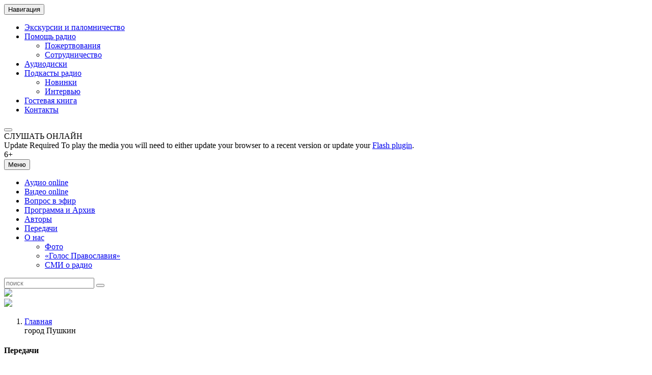

--- FILE ---
content_type: text/html; charset=UTF-8
request_url: https://www.grad-petrov.ru/broadcast_tag/gorod-pushkin/
body_size: 28906
content:
<!DOCTYPE html>
<html lang="ru-RU" prefix="og: http://ogp.me/ns#">
<head>
	<meta charset="UTF-8">
	<meta http-equiv="X-UA-Compatible" content="IE=edge">
	<meta name="viewport" content="width=device-width, initial-scale=1">
	<link rel="profile" href="http://gmpg.org/xfn/11">
	<link rel="pingback" href="https://www.grad-petrov.ru/xmlrpc.php">
	<link rel="icon" href="https://www.grad-petrov.ru/favicon.ico">
	<title>Архивы город Пушкин - Радио &quot;Град Петров&quot;</title>
<!-- Added by Simplest Gallery Plugin v. 4.4 BEGIN -->
<!-- SG default gallery type is: lightbox -->
<!-- Added by FancyBox without labels BEGIN -->
<!-- Lighbox module for Simplest Gallery, v. 1.1 -->
<!-- Added by FancyBox without labels END -->
<!-- Added by Simplest Gallery Plugin END -->

<!-- This site is optimized with the Yoast SEO plugin v8.3 - https://yoast.com/wordpress/plugins/seo/ -->
<link rel="canonical" href="https://www.grad-petrov.ru/broadcast_tag/gorod-pushkin/" />
<link rel="publisher" href="https://plus.google.com/u/0/b/117372225923659078043/+радиоградпетров"/>
<meta property="og:locale" content="ru_RU" />
<meta property="og:type" content="object" />
<meta property="og:title" content="Архивы город Пушкин - Радио &quot;Град Петров&quot;" />
<meta property="og:url" content="https://www.grad-petrov.ru/broadcast_tag/gorod-pushkin/" />
<meta property="og:site_name" content="Радио &quot;Град Петров&quot;" />
<meta name="twitter:card" content="summary_large_image" />
<meta name="twitter:title" content="Архивы город Пушкин - Радио &quot;Град Петров&quot;" />
<meta name="twitter:site" content="@grad_petrov" />
<!-- / Yoast SEO plugin. -->

<link rel='dns-prefetch' href='//fonts.googleapis.com' />
<link rel='dns-prefetch' href='//s.w.org' />
<link rel="alternate" type="application/rss+xml" title="Радио &quot;Град Петров&quot; &raquo; Лента" href="https://www.grad-petrov.ru/feed/" />
<link rel="alternate" type="application/rss+xml" title="Радио &quot;Град Петров&quot; &raquo; Лента комментариев" href="https://www.grad-petrov.ru/comments/feed/" />
<link rel="alternate" type="application/rss+xml" title="Радио &quot;Град Петров&quot; &raquo; Лента элемента город Пушкин таксономии Метка" href="https://www.grad-petrov.ru/broadcast_tag/gorod-pushkin/feed/" />
		<script type="text/javascript">
			window._wpemojiSettings = {"baseUrl":"https:\/\/s.w.org\/images\/core\/emoji\/11\/72x72\/","ext":".png","svgUrl":"https:\/\/s.w.org\/images\/core\/emoji\/11\/svg\/","svgExt":".svg","source":{"concatemoji":"https:\/\/www.grad-petrov.ru\/wp-includes\/js\/wp-emoji-release.min.js?ver=4.9.28"}};
			!function(e,a,t){var n,r,o,i=a.createElement("canvas"),p=i.getContext&&i.getContext("2d");function s(e,t){var a=String.fromCharCode;p.clearRect(0,0,i.width,i.height),p.fillText(a.apply(this,e),0,0);e=i.toDataURL();return p.clearRect(0,0,i.width,i.height),p.fillText(a.apply(this,t),0,0),e===i.toDataURL()}function c(e){var t=a.createElement("script");t.src=e,t.defer=t.type="text/javascript",a.getElementsByTagName("head")[0].appendChild(t)}for(o=Array("flag","emoji"),t.supports={everything:!0,everythingExceptFlag:!0},r=0;r<o.length;r++)t.supports[o[r]]=function(e){if(!p||!p.fillText)return!1;switch(p.textBaseline="top",p.font="600 32px Arial",e){case"flag":return s([55356,56826,55356,56819],[55356,56826,8203,55356,56819])?!1:!s([55356,57332,56128,56423,56128,56418,56128,56421,56128,56430,56128,56423,56128,56447],[55356,57332,8203,56128,56423,8203,56128,56418,8203,56128,56421,8203,56128,56430,8203,56128,56423,8203,56128,56447]);case"emoji":return!s([55358,56760,9792,65039],[55358,56760,8203,9792,65039])}return!1}(o[r]),t.supports.everything=t.supports.everything&&t.supports[o[r]],"flag"!==o[r]&&(t.supports.everythingExceptFlag=t.supports.everythingExceptFlag&&t.supports[o[r]]);t.supports.everythingExceptFlag=t.supports.everythingExceptFlag&&!t.supports.flag,t.DOMReady=!1,t.readyCallback=function(){t.DOMReady=!0},t.supports.everything||(n=function(){t.readyCallback()},a.addEventListener?(a.addEventListener("DOMContentLoaded",n,!1),e.addEventListener("load",n,!1)):(e.attachEvent("onload",n),a.attachEvent("onreadystatechange",function(){"complete"===a.readyState&&t.readyCallback()})),(n=t.source||{}).concatemoji?c(n.concatemoji):n.wpemoji&&n.twemoji&&(c(n.twemoji),c(n.wpemoji)))}(window,document,window._wpemojiSettings);
		</script>
		<style type="text/css">
img.wp-smiley,
img.emoji {
	display: inline !important;
	border: none !important;
	box-shadow: none !important;
	height: 1em !important;
	width: 1em !important;
	margin: 0 .07em !important;
	vertical-align: -0.1em !important;
	background: none !important;
	padding: 0 !important;
}
</style>
<link rel='stylesheet' id='bootstrap-css'  href='https://www.grad-petrov.ru/wp-content/themes/gradpetrov/assets/bootstrap/css/bootstrap.min.css?ver=3.3.2' type='text/css' media='all' />
<link rel='stylesheet' id='jplayer-css'  href='https://www.grad-petrov.ru/wp-content/themes/gradpetrov/assets/jplayer/skin/blue.monday/css/jplayer.blue.monday.min.css?ver=2.9.2' type='text/css' media='all' />
<link rel='stylesheet' id='fontello-css'  href='https://www.grad-petrov.ru/wp-content/themes/gradpetrov/assets/fontello/css/fontello.css?ver=1.0.0' type='text/css' media='all' />
<link rel='stylesheet' id='styles-css'  href='https://www.grad-petrov.ru/wp-content/themes/gradpetrov/css/styles.css?ver=1.0.0' type='text/css' media='all' />
<link rel='stylesheet' id='theme-fonts-css'  href='https://fonts.googleapis.com/css?family=PT+Serif+Caption:400,400italic&#038;subset=latin,latin-ext' type='text/css' media='all' />
<link rel='stylesheet' id='newsletter-css'  href='https://www.grad-petrov.ru/wp-content/plugins/newsletter/style.css?ver=5.6.9' type='text/css' media='all' />
<link rel='stylesheet' id='photonic-slideshow-css'  href='https://www.grad-petrov.ru/wp-content/plugins/photonic/include/scripts/lightslider/css/lightslider.css?ver=20180928-150154' type='text/css' media='all' />
<link rel='stylesheet' id='photonic-lightbox-css'  href='https://www.grad-petrov.ru/wp-content/plugins/photonic/include/scripts/lightgallery/css/lightgallery.min.css?ver=20180928-150154' type='text/css' media='all' />
<link rel='stylesheet' id='photonic-css'  href='https://www.grad-petrov.ru/wp-content/plugins/photonic/include/css/photonic.css?ver=20180928-150154' type='text/css' media='all' />
<link rel='stylesheet' id='fancybox-css'  href='https://www.grad-petrov.ru/wp-content/plugins/easy-fancybox/fancybox/jquery.fancybox-1.3.8.min.css?ver=1.6' type='text/css' media='screen' />
<link rel='stylesheet' id='wp-commentnavi-css'  href='https://www.grad-petrov.ru/wp-content/plugins/wp-commentnavi/commentnavi-css.css?ver=1.10' type='text/css' media='all' />
<script type='text/javascript' src='https://www.grad-petrov.ru/wp-content/plugins/simplest-gallery/lib/jquery-1.10.2.min.js?ver=1.10.2'></script>
<script type='text/javascript'>
/* <![CDATA[ */
var the_ajax_script = {"ajaxurl":"https:\/\/www.grad-petrov.ru\/wp-admin\/admin-ajax.php"};
/* ]]> */
</script>
<script type='text/javascript' src='https://www.grad-petrov.ru/wp-content/plugins/mform/script.js?ver=4.9.28'></script>
<script type='text/javascript' src='https://www.grad-petrov.ru/wp-content/plugins/hh_robokassa/assets/js/main.js?ver=0.1.2'></script>
<script type='text/javascript' src='https://www.grad-petrov.ru/wp-content/plugins/hh_robokassa/assets/js/md5.js?ver=0.1.2'></script>
<script type='text/javascript' src='https://www.grad-petrov.ru/wp-content/plugins/stop-user-enumeration/js/commentauthor.js?ver=4.9.28'></script>
<script type='text/javascript' src='https://www.grad-petrov.ru/wp-content/plugins/wonderplugin-gallery/engine/wonderplugingallery.js?ver=4.0'></script>
<script type='text/javascript' src='https://www.grad-petrov.ru/wp-content/themes/gradpetrov/js/scripts.js?ver=1.0.0'></script>
<script type='text/javascript' src='https://www.grad-petrov.ru/wp-content/plugins/photonic/include/scripts/lightslider/lightslider.min.js?ver=20180928-150154'></script>
<script type='text/javascript' src='https://www.grad-petrov.ru/wp-content/plugins/photonic/include/scripts/lightgallery/lightgallery.min.js?ver=20180928-150154'></script>
<script type='text/javascript' src='https://www.grad-petrov.ru/wp-includes/js/jquery/ui/core.min.js?ver=1.11.4'></script>
<script type='text/javascript' src='https://www.grad-petrov.ru/wp-includes/js/jquery/ui/widget.min.js?ver=1.11.4'></script>
<script type='text/javascript' src='https://www.grad-petrov.ru/wp-includes/js/jquery/ui/position.min.js?ver=1.11.4'></script>
<script type='text/javascript' src='https://www.grad-petrov.ru/wp-includes/js/jquery/ui/tooltip.min.js?ver=1.11.4'></script>
<script type='text/javascript' src='https://www.grad-petrov.ru/wp-includes/js/jquery/ui/mouse.min.js?ver=1.11.4'></script>
<script type='text/javascript' src='https://www.grad-petrov.ru/wp-includes/js/jquery/ui/resizable.min.js?ver=1.11.4'></script>
<script type='text/javascript' src='https://www.grad-petrov.ru/wp-includes/js/jquery/ui/draggable.min.js?ver=1.11.4'></script>
<script type='text/javascript' src='https://www.grad-petrov.ru/wp-includes/js/jquery/ui/button.min.js?ver=1.11.4'></script>
<script type='text/javascript' src='https://www.grad-petrov.ru/wp-includes/js/jquery/ui/dialog.min.js?ver=1.11.4'></script>
<script type='text/javascript'>
/* <![CDATA[ */
var Photonic_JS = {"ajaxurl":"https:\/\/www.grad-petrov.ru\/wp-admin\/admin-ajax.php","plugin_url":"https:\/\/www.grad-petrov.ru\/wp-content\/plugins\/photonic\/","fbox_show_title":"1","fbox_title_position":"inside","slide_adjustment":"adapt-height-width","deep_linking":"no-history","social_media":"1","slideshow_library":"lightgallery","tile_spacing":"2","tile_min_height":"200","masonry_min_width":"200","mosaic_trigger_width":"200","slideshow_mode":"","slideshow_interval":"5000","pphoto_theme":"pp_default","gallery_panel_width":"80","enable_swipebox_mobile_bars":"","lightbox_for_all":"","lightbox_for_videos":"","slideshow_autostart":"1","fb3_fullscreen":"","fb3_thumbs":"","password_failed":"This album is password-protected. Please provide a valid password.","incorrect_password":"Incorrect password.","maximize_panel":"Show","minimize_panel":"Hide"};
/* ]]> */
</script>
<script type='text/javascript' src='https://www.grad-petrov.ru/wp-content/plugins/photonic/include/scripts/photonic.js?ver=20180928-150154'></script>
<script type='text/javascript' src='https://www.grad-petrov.ru/wp-content/plugins/simplest-gallery/lib/jquery-migrate-1.2.1.min.js?ver=1.2.1'></script>
<script type='text/javascript' src='https://www.grad-petrov.ru/wp-content/plugins/simplest-gallery/lib/jquery.mousewheel-3.0.6.pack.js?ver=3.0.6'></script>
<link rel='https://api.w.org/' href='https://www.grad-petrov.ru/wp-json/' />
<link rel="EditURI" type="application/rsd+xml" title="RSD" href="https://www.grad-petrov.ru/xmlrpc.php?rsd" />
<link rel="wlwmanifest" type="application/wlwmanifest+xml" href="https://www.grad-petrov.ru/wp-includes/wlwmanifest.xml" /> 
<meta name="generator" content="WordPress 4.9.28" />
	<style type="text/css">
		div.wpcf7 .screen-reader-response {
			display: none;
		}
		div.wpcf7 img.ajax-loader {
			border: none;
			vertical-align: middle;
			margin-left: 4px;
		}
		div.wpcf7 .form-inline img.ajax-loader {
			display: inline;
		}
		div.wpcf7 div.ajax-error {
			display: none;
		}
		div.wpcf7 .wpcf7-display-none {
			display: none;
		}
		div.wpcf7 .form-inline .form-group {
			max-width: 250px;
		}
		div.wpcf7 .input-group-addon img {
			height: 100%;
			width: auto;
			max-width: none !important;
			border-radius: 5px;
		}
		div.wpcf7 .input-group-addon.input-group-has-image {
			padding: 0;
		}
	</style>
	<style type="text/css">
.photonic-flickr-stream .photonic-pad-photosets { margin: 15px; }
.photonic-flickr-stream .photonic-pad-galleries { margin: 15px; }
.photonic-flickr-stream .photonic-pad-photos { padding: 5px 15px; }
.photonic-picasa-stream .photonic-pad-photos { padding: 5px 15px; }
.photonic-picasa-stream img { 
	border-top: none;
	border-right: none;
	border-bottom: none;
	border-left: none;
	padding: 0 0 0 0 ;
 }
.photonic-panel .photonic-picasa-image img { 
	border-top: none;
	border-right: none;
	border-bottom: none;
	border-left: none;
	padding: 0 0 0 0 ;
 }
.photonic-google-stream .photonic-pad-photos { padding: 5px 15px; }
.photonic-google-stream img { 
	border-top: none;
	border-right: none;
	border-bottom: none;
	border-left: none;
	padding: 0 0 0 0 ;
 }
.photonic-panel .photonic-google-image img { 
	border-top: none;
	border-right: none;
	border-bottom: none;
	border-left: none;
	padding: 0 0 0 0 ;
 }
.photonic-500px-stream .photonic-pad-photos { padding: 5px 15px; }
.photonic-500px-stream img { 
	border-top: none;
	border-right: none;
	border-bottom: none;
	border-left: none;
	padding: 0 0 0 0 ;
 }
.photonic-zenfolio-stream .photonic-pad-photos { padding: 5px 15px; }
.photonic-zenfolio-stream .photonic-pad-photosets { margin: 5px 15px; }
.photonic-zenfolio-photo img { 
	border-top: none;
	border-right: none;
	border-bottom: none;
	border-left: none;
	padding: 0 0 0 0 ;
 }
.photonic-zenfolio-set-thumb img { 
	border-top: none;
	border-right: none;
	border-bottom: none;
	border-left: none;
	padding: 0 0 0 0 ;
 }
.photonic-instagram-stream .photonic-pad-photos { padding: 5px 15px; }
.photonic-instagram-photo img { 
	border-top: none;
	border-right: none;
	border-bottom: none;
	border-left: none;
	padding: 0 0 0 0 ;
 }
.photonic-smug-stream .photonic-pad-albums { margin: 15px; }
.photonic-smug-stream .photonic-pad-photos { padding: 5px 15px; }
.photonic-smug-stream img { 
	border-top: none;
	border-right: none;
	border-bottom: none;
	border-left: none;
	padding: 0 0 0 0 ;
 }
.photonic-panel .photonic-smug-image img { 
	border-top: none;
	border-right: none;
	border-bottom: none;
	border-left: none;
	padding: 0 0 0 0 ;
 }
.photonic-panel { background:  rgb(17,17,17)  !important;

	border-top: none;
	border-right: none;
	border-bottom: none;
	border-left: none;
 }
.photonic-panel .photonic-flickr-image img { 
	border-top: none;
	border-right: none;
	border-bottom: none;
	border-left: none;
	padding: 0 0 0 0 ;
 }
.photonic-flickr-panel .photonic-pad-photos { padding: 10px 15px; box-sizing: border-box; }
.photonic-picasa-panel .photonic-pad-photos { padding: 10px 15px; box-sizing: border-box; }
.photonic-smug-panel .photonic-pad-photos { padding: 10px 15px; box-sizing: border-box; }
.photonic-flickr-coll-thumb img { 
	border-top: none;
	border-right: none;
	border-bottom: none;
	border-left: none;
	padding: 0 0 0 0 ;
 }
.photonic-flickr-set .photonic-flickr-set-solo-thumb img { 
	border-top: none;
	border-right: none;
	border-bottom: none;
	border-left: none;
	padding: 0 0 0 0 ;
 }
.photonic-flickr-stream .photonic-flickr-photo img { 
	border-top: none;
	border-right: none;
	border-bottom: none;
	border-left: none;
	padding: 0 0 0 0 ;
 }
.photonic-flickr-set-thumb img { 
	border-top: none;
	border-right: none;
	border-bottom: none;
	border-left: none;
	padding: 0 0 0 0 ;
 }
.photonic-smug-album-thumb img { 
	border-top: none;
	border-right: none;
	border-bottom: none;
	border-left: none;
	padding: 0 0 0 0 ;
 }
.photonic-random-layout .photonic-tiled-photo { padding: 2px}
.photonic-masonry-layout .photonic-thumb { padding: 2px}
.photonic-mosaic-layout .photonic-thumb { padding: 2px}
.photonic-ie .photonic-masonry-layout .photonic-level-1, .photonic-ie .photonic-masonry-layout .photonic-level-2 { width: 200px; }

</style>

<!-- Easy FancyBox 1.6 using FancyBox 1.3.8 - RavanH (http://status301.net/wordpress-plugins/easy-fancybox/) -->
<script type="text/javascript">
/* <![CDATA[ */
var fb_timeout = null;
var fb_opts = { 'overlayShow' : true, 'hideOnOverlayClick' : true, 'showCloseButton' : true, 'margin' : 20, 'centerOnScroll' : true, 'enableEscapeButton' : true, 'autoScale' : true };
var easy_fancybox_handler = function(){
	/* IMG */
	var fb_IMG_select = 'a[href*=".jpg"]:not(.nolightbox,li.nolightbox>a), area[href*=".jpg"]:not(.nolightbox), a[href*=".jpeg"]:not(.nolightbox,li.nolightbox>a), area[href*=".jpeg"]:not(.nolightbox), a[href*=".png"]:not(.nolightbox,li.nolightbox>a), area[href*=".png"]:not(.nolightbox)';
	jQuery(fb_IMG_select).addClass('fancybox image');
	var fb_IMG_sections = jQuery('div.gallery');
	fb_IMG_sections.each(function() { jQuery(this).find(fb_IMG_select).attr('rel', 'gallery-' + fb_IMG_sections.index(this)); });
	jQuery('a.fancybox, area.fancybox, li.fancybox a').fancybox( jQuery.extend({}, fb_opts, { 'transitionIn' : 'elastic', 'easingIn' : 'easeOutBack', 'transitionOut' : 'elastic', 'easingOut' : 'easeInBack', 'opacity' : false, 'hideOnContentClick' : false, 'titleShow' : true, 'titlePosition' : 'over', 'titleFromAlt' : true, 'showNavArrows' : true, 'enableKeyboardNav' : true, 'cyclic' : true }) );
}
var easy_fancybox_auto = function(){
	/* Auto-click */
	setTimeout(function(){jQuery('#fancybox-auto').trigger('click')},1000);
}
/* ]]> */
</script>

	<!--[if lt IE 9]>
	<script src="https://oss.maxcdn.com/libs/html5shiv/3.7.0/html5shiv.js"></script>
	<script src="https://oss.maxcdn.com/libs/respond.js/1.4.2/respond.min.js"></script>
	<![endif]-->

	<!-- Global site tag (gtag.js) - Google Analytics -->
<script async src="https://www.googletagmanager.com/gtag/js?id=UA-33803058-3"></script>
<script>
  window.dataLayer = window.dataLayer || [];
  function gtag(){dataLayer.push(arguments);}
  gtag('js', new Date());

  gtag('config', 'UA-33803058-3');
</script>
<!-- Yandex.Metrika counter -->
<script type="text/javascript" >
   (function(m,e,t,r,i,k,a){m[i]=m[i]||function(){(m[i].a=m[i].a||[]).push(arguments)};
   m[i].l=1*new Date();k=e.createElement(t),a=e.getElementsByTagName(t)[0],k.async=1,k.src=r,a.parentNode.insertBefore(k,a)})
   (window, document, "script", "https://mc.yandex.ru/metrika/tag.js", "ym");

   ym(28954365, "init", {
        clickmap:true,
        trackLinks:true,
        accurateTrackBounce:true,
        webvisor:true
   });
</script>
<noscript><div><img src="https://mc.yandex.ru/watch/28954365" style="position:absolute; left:-9999px;" alt="" /></div></noscript>
<!-- /Yandex.Metrika counter -->
<!-- Rating@Mail.ru counter -->
<script type="text/javascript">
var _tmr = window._tmr || (window._tmr = []);
_tmr.push({id: "1155594", type: "pageView", start: (new Date()).getTime()});
(function (d, w, id) {
  if (d.getElementById(id)) return;
  var ts = d.createElement("script"); ts.type = "text/javascript"; ts.async = true; ts.id = id;
  ts.src = (d.location.protocol == "https:" ? "https:" : "http:") + "//top-fwz1.mail.ru/js/code.js";
  var f = function () {var s = d.getElementsByTagName("script")[0]; s.parentNode.insertBefore(ts, s);};
  if (w.opera == "[object Opera]") { d.addEventListener("DOMContentLoaded", f, false); } else { f(); }
})(document, window, "topmailru-code");
</script><noscript><div style="position:absolute;left:-10000px;">
<img src="//top-fwz1.mail.ru/counter?id=1155594;js=na" style="border:0;" height="1" width="1" alt="Рейтинг@Mail.ru" />
</div></noscript>
<!-- //Rating@Mail.ru counter -->
</head>

<body class="archive tax-broadcast_tag term-gorod-pushkin term-1361">
<div class="wrapper">
	<div class="container">

		<div class="navbar top-navbar" role="navigation">
			<div class="navbar-header">
				<button type="button" class="navbar-toggle" data-toggle="collapse" data-target="#top-navbar-collapse">
					<span class="sr-only">Навигация</span>
					<span class="icon-bar"></span>
					<span class="icon-bar"></span>
					<span class="icon-bar"></span>
				</button>

				
<!--<div class="top-social"> - Верхние кнопки удалили, потому что вставили в подвал - ЕС -->
<!--
<a href="https://www.youtube.com/channel/UC6P1VvOsr9noyPwWlzmstJA"><img src="wp-content/themes/gradpetrov/images/youtube.png" width="28" height="28"></a>
-->
					<!--<a class="tw" href="https://twitter.com/grad_petrov" target="_blank"></a>
					<a class="fb" href="https://www.facebook.com/pages/%D0%A0%D0%B0%D0%B4%D0%B8%D0%BE-%D0%93%D1%80%D0%B0%D0%B4-%D0%9F%D0%B5%D1%82%D1%80%D0%BE%D0%B2/318391834959958" target="_blank"></a>
					<a class="vk" href="http://vk.com/gradpetrovradio" target="_blank"></a>

				</div>  -->
			</div>

			<div class="navbar-collapse collapse" id="top-navbar-collapse">
				<ul id="menu-verhnee" class="nav navbar-nav top-navbar-nav"><li id="menu-item-3347" class="menu-item menu-item-type-post_type menu-item-object-page menu-item-3347"><a href="https://www.grad-petrov.ru/palom/">Экскурсии и паломничество</a></li>
<li id="menu-item-3696" class="menu-item menu-item-type-post_type menu-item-object-page menu-item-has-children menu-item-3696"><a href="https://www.grad-petrov.ru/pomoshh-radio/">Помощь радио</a>
<ul class="sub-menu">
	<li id="menu-item-3381" class="menu-item menu-item-type-post_type menu-item-object-page menu-item-3381"><a href="https://www.grad-petrov.ru/donation/">Пожертвования</a></li>
	<li id="menu-item-3697" class="menu-item menu-item-type-post_type menu-item-object-page menu-item-3697"><a href="https://www.grad-petrov.ru/sotrudnichestvo/">Сотрудничество</a></li>
</ul>
</li>
<li id="menu-item-12577" class="menu-item menu-item-type-post_type menu-item-object-page menu-item-12577"><a href="https://www.grad-petrov.ru/audiocd/">Аудиодиски</a></li>
<li id="menu-item-15093" class="menu-item menu-item-type-custom menu-item-object-custom menu-item-has-children menu-item-15093"><a title="Подкасты радио" href="https://shop.grad-petrov.ru">Подкасты радио</a>
<ul class="sub-menu">
	<li id="menu-item-30086" class="menu-item menu-item-type-taxonomy menu-item-object-category menu-item-30086"><a title="Новинки на Сервисе скачиваний" href="https://www.grad-petrov.ru/category/servicenews/">Новинки</a></li>
	<li id="menu-item-20856" class="menu-item menu-item-type-taxonomy menu-item-object-program menu-item-20856"><a title="Интервью с авторами и редакторами" href="https://www.grad-petrov.ru/program/novosti-servisa-skachivanij/">Интервью</a></li>
</ul>
</li>
<li id="menu-item-5705" class="menu-item menu-item-type-post_type menu-item-object-page menu-item-5705"><a href="https://www.grad-petrov.ru/guestbook/">Гостевая книга</a></li>
<li id="menu-item-5791" class="menu-item menu-item-type-post_type menu-item-object-page menu-item-5791"><a href="https://www.grad-petrov.ru/contacts/">Контакты</a></li>
</ul>			</div>
		</div>

		<header>
			<a class="logo" href="https://www.grad-petrov.ru/"></a>

			<div class="stream-player">
				<div id="sream-player" class="jp-jplayer"></div>
				<div id="header-player" class="jp-audio-stream" role="application" aria-label="media player">
					<div class="jp-type-single">
						<div class="jp-gui jp-interface">
<!--
							<div class="jp-volume-controls">
								<button class="jp-mute" role="button" tabindex="0">mute</button>
								<button class="jp-volume-max" role="button" tabindex="0">max volume</button>
								<div class="jp-volume-bar">
									<div class="jp-volume-bar-value"></div>
								</div>
							</div>
-->
							<div class="jp-controls">
															<a href="#nul" tabindex="0" onclick="window.open('https://www.grad-petrov.ru/radio-page/','Радио','Toolbar=0,Location=0,Directories=0,Status=0,Menubar=0,Scrollbars=0,Resizable=0,Width=300,Height=60').focus();ym(28954365,'reachGoal','Onlineplay'); return true; ">
								<button class="jp-play" role="button" tabindex="0">
									<span class="glyphicon glyphicon-play" aria-hidden="true"></span>
									<span class="glyphicon glyphicon-pause" aria-hidden="true"></span>
								</button>
								</a>
							</div>
						</div>
						<div class="jp-details">
							<div class="jp-title">СЛУШАТЬ ОНЛАЙН</div>
						</div>
						<div class="jp-no-solution">
							<span>Update Required</span>
							To play the media you will need to either update your browser to a recent version or update your <a href="http://get.adobe.com/flashplayer/" target="_blank">Flash plugin</a>.
						</div>
					</div>
				</div>
				<span class="age">6+</span>
			</div>
		</header>
	</div>


	<div class="navbar main-navbar" role="navigation">
		<div class="blue-nav">
			<div class="navbar-header">
				<button type="button" class="navbar-toggle" data-toggle="collapse" data-target="#main-navbar-collapse">
					<span class="sr-only">Меню</span>
					<span class="icon-bar"></span>
					<span class="icon-bar"></span>
					<span class="icon-bar"></span>
				</button>
			</div>
			<div class="navbar-collapse collapse" id="main-navbar-collapse">
				<ul id="menu-glavnoe" class="nav navbar-nav main-navbar-nav"><li id="menu-item-5707" class="menu-item menu-item-type-post_type menu-item-object-page menu-item-5707"><a href="https://www.grad-petrov.ru/online/">Аудио online</a></li>
<li id="menu-item-22926" class="menu-item menu-item-type-custom menu-item-object-custom menu-item-22926"><a href="https://www.grad-petrov.ru/video/">Видео online</a></li>
<li id="menu-item-2329" class="menu-item menu-item-type-post_type menu-item-object-page menu-item-2329"><a href="https://www.grad-petrov.ru/question/">Вопрос в эфир</a></li>
<li id="menu-item-22927" class="menu-item menu-item-type-custom menu-item-object-custom menu-item-22927"><a href="https://www.grad-petrov.ru/schedule/">Программа и Архив</a></li>
<li id="menu-item-2474" class="menu-item menu-item-type-post_type menu-item-object-page menu-item-2474"><a href="https://www.grad-petrov.ru/avtory/">Авторы</a></li>
<li id="menu-item-6325" class="menu-item menu-item-type-taxonomy menu-item-object-program menu-item-6325"><a title="Передачи" href="https://www.grad-petrov.ru/program/alphabet/">Передачи</a></li>
<li id="menu-item-2330" class="menu-item menu-item-type-post_type menu-item-object-page menu-item-has-children menu-item-2330"><a href="https://www.grad-petrov.ru/about/">О нас</a>
<ul class="sub-menu">
	<li id="menu-item-5847" class="menu-item menu-item-type-post_type menu-item-object-page menu-item-5847"><a href="https://www.grad-petrov.ru/about/fotoalbom/">Фото</a></li>
	<li id="menu-item-5844" class="menu-item menu-item-type-post_type menu-item-object-page menu-item-5844"><a href="https://www.grad-petrov.ru/about/fotoalbom/golos-pravoslaviya/">&#171;Голос Православия&#187;</a></li>
	<li id="menu-item-5846" class="menu-item menu-item-type-post_type menu-item-object-page menu-item-5846"><a href="https://www.grad-petrov.ru/about/publikatsii-o-radio/">СМИ о радио</a></li>
</ul>
</li>
</ul>				<form role="search" class="navbar-form navbar-right search-form" action="https://www.grad-petrov.ru/" method="get">
					<div class="input-group">
						<input type="text" name="s" id="s" class="form-control" placeholder="поиск" value="">
					    <span class="input-group-btn">
					        <button class="btn" type="submit"><span class="glyphicon glyphicon-search"></span></button>
					    </span>
					</div>
				</form>
			</div>
		</div>
	</div>

<!--	<div class="charity"><a href="https://www.grad-petrov.ru/donation/">ПОДДЕРЖИТЕ РАДИО&#62;&#62;</a></div>
<div class="charity"><a href="http://www.grad-petrov.ru/donation/sms/" target="_blank"><img src="/images/sms.png"><a/></div>
-->
	<div class=""><a href="https://shop.grad-petrov.ru" target="_blank"><img src="/images/slyshat.png"><a/></div>
	<div class=""><a href="https://www.grad-petrov.ru/donation/" target="_blank"><img src="/images/radio-help.png"><a/></div>


<!--
	<div class="container">
			</div>
-->		
		<div class="container">
		<ol class="breadcrumb">
			<!-- Breadcrumb NavXT 5.7.1 -->
<li><a rel="v:url" property="v:title" title="Перейти к Радио &quot;Град Петров&quot;." href="https://www.grad-petrov.ru" class="home">Главная</a></li><span typeof="v:Breadcrumb"><span property="v:title">город Пушкин</span></span>		</ol>
	</div>
	

<div class="row main-container">

	<div class="col-md-3 col-sm-5 sidebar sidebar-left">
	
	<aside id="programs_widget-2" class="widget programs-widget"><div class="widget-title"><h4 class="title">Передачи</h4></div><ul class="accordion-menu"><li class="cat-item cat-item-8844"><a href="https://www.grad-petrov.ru/po-rubrikam/">По рубрикам</a></li>	<li class="cat-item cat-item-237"><a href="https://www.grad-petrov.ru/program/alphabet/" title="Программы радио &quot;Град Петров&quot;, расположенные по алфавиту.">По алфавиту</a>
</li>
	<li class="cat-item cat-item-150"><a href="https://www.grad-petrov.ru/program/bogoslovie/" >БОГОСЛОВИЕ</a>
<ul class='children'>
	<li class="cat-item cat-item-282"><a href="https://www.grad-petrov.ru/program/besedy-o-novom-zavete/" title="


">Беседы о Новом Завете</a>
</li>
	<li class="cat-item cat-item-1946"><a href="https://www.grad-petrov.ru/program/zhenshhiny-biblii/" title="Беседы Марины Лобановой с библеистом Светланой Бабкиной о женщинах Библии, женщинах в Ветхом Завете. Передачи выходили в эфир в рамках программы &quot;Встреча&quot; в 2021 г.">Женщины Библии</a>
</li>
	<li class="cat-item cat-item-151"><a href="https://www.grad-petrov.ru/program/besedy-o-vethom-zavete/" title="


">Беседы о Ветхом Завете</a>
</li>
	<li class="cat-item cat-item-153"><a href="https://www.grad-petrov.ru/program/liturgika/" >Литургика</a>
</li>
	<li class="cat-item cat-item-154"><a href="https://www.grad-petrov.ru/program/istina-i-zhizn/" title="Ведущие программы — Александр Крупинин и Наталья Фанина">Истина и Жизнь</a>
</li>
	<li class="cat-item cat-item-155"><a href="https://www.grad-petrov.ru/program/vestniki-svobody/" title="«Вестники свободы» - это антология православного богословия ХХ века. Протоиерей Сергий Булгаков, Николай Бердяев, Владимир Лосский, Георгий Федотов, протоиерей Георгий Флоровский, протопресвитер Александр Шмеман, протопресвитер Иоанн Мейендорф, протопресвитер Николай Афанасьев, митрополит Пергамский Иоанн (Зизиулас), митрополит Сурожский Антоний, Христос Яннарас, епископ Диоклийский Каллист (Уэр) и многие другие православные мыслители в авторской программе Александра Крупинина.

Эфир: Вторник, 18.40
Повторение: Понедельник, 8.40. Вторник, 9.30



  
 ">Вестники свободы</a>
</li>
</ul>
</li>
	<li class="cat-item cat-item-27"><a href="https://www.grad-petrov.ru/program/religioznye-programmy/" >ЦЕРКОВНАЯ ЖИЗНЬ</a>
<ul class='children'>
	<li class="cat-item cat-item-951"><a href="https://www.grad-petrov.ru/program/besedy-na-simvol-very/" title="Цикл катехизических бесед Марины Валентиновны Михайловой">Беседы на Символ веры</a>
</li>
	<li class="cat-item cat-item-1321"><a href="https://www.grad-petrov.ru/program/velikij-sobor/" title="Авторская программа научного руководителя проекта по изданию документов Собора РПЦ 1917-1918 гг. Александра Мраморнова. Выходит с января 2017 г. Эфир по средам в 10.30. Повторение по четвергам в 16.10 и по субботам в 10.30.">Великий Собор. К 100-летию Поместного Собора Русской Православной Церкви 1917-1918</a>
</li>
	<li class="cat-item cat-item-1329"><a href="https://www.grad-petrov.ru/program/kolonka-glavnogo-redaktora/" title="Рубрика в рамках &quot;Вечернего радиоканала&quot; выходит с февраля 2017 года по пятницам в прямом эфире в 17:00. ">Колонка главного редактора</a>
</li>
	<li class="cat-item cat-item-1722"><a href="https://www.grad-petrov.ru/program/mitropoliya/" title="Каждая епархия – это сложная организация, включающая в себя разнообразные отделы, комиссии, службы. И у каждой такой структуры в составе епархии есть свое служение, своя миссия. В программе &quot;Санкт-Петербургская митрополия&quot; сотрудники различных епархиальных структур рассказывают о своей деятельности.

Прямой эфир - четверг 19:15

Интересующий Вас вопрос Вы можете задать:
— по телефону прямого эфира (812) 328-29-32;
— по номеру телефона (812) 328-29-32 в WhatsApp;
— на сайте в разделе &quot;Вопрос в эфир&quot;;
- в чате youtube во время трансляции.



  
 ">Санкт-Петербургская митрополия</a>
</li>
	<li class="cat-item cat-item-1723"><a href="https://www.grad-petrov.ru/program/tihvinskij-dnevnik/" title="Программа о жизни Тихвинской епархии Санкт-Петербургской митрополии">Тихвинский дневник</a>
</li>
	<li class="cat-item cat-item-11"><a href="https://www.grad-petrov.ru/program/beseda/" >Беседы пастыря</a>
</li>
	<li class="cat-item cat-item-12"><a href="https://www.grad-petrov.ru/program/ekklesiya/" title="Экклесия – по-гречески Церковь. Обычно гости программы – священнослужители. Священники старшего поколения, десятки лет прослужившие перед престолом Божиим, рассказывают о своем непростом, порой исповедническом церковном пути; наиболее интересные молодые пастыри делятся успехами и проблемами приходской жизни и социального служения; круглые столы с участием нескольких священников посвящены обсуждению актуальных церковных проблем. Экклесия – это программа о вчерашнем и сегодняшнем дне Православной Церкви.

Ведущий программы — протоиерей Александр Степанов.

Эфир: Воскресенье, 19.05
Повторение: Понедельник, 9.00. Суббота, 1.10 

Летом (июнь — июль — август) программа не выходит.



  
 ">Экклесия</a>
</li>
	<li class="cat-item cat-item-6"><a href="https://www.grad-petrov.ru/program/pastyrskij-chas/" title="«Пастырский час» — ежедневная (по будням) программа в эфире радио «Град Петров», в которой священники общаются в прямом эфире с аудиторией петербургской епархиальной радиостанции. 

Программа выходит в прямом эфире с понедельника по пятницу, в 20:30.

Интересующий Вас вопрос Вы можете задать:
- по телефону прямого эфира (812) 328-29-32;
- в разделе «Задать вопрос в эфир»;
- по номеру телефона (812) 328-29-32 в WhatsApp.



  
 ">Пастырский час</a>
</li>
	<li class="cat-item cat-item-141"><a href="https://www.grad-petrov.ru/program/molitvennye-pravila/" >Молитвенные правила</a>
</li>
	<li class="cat-item cat-item-146"><a href="https://www.grad-petrov.ru/program/palmovnik/" >Пальмовник</a>
</li>
	<li class="cat-item cat-item-147"><a href="https://www.grad-petrov.ru/program/sluzhenie/" title="«Служение» - программа о социальной деятельности Церкви сегодня: братства и сестричества, детские приюты и богадельни, реабилитационные центры и посещение тюрем. Проблемы и радости в помощи ближнему глазами сотрудников церковных благотворительных организаций в авторской передаче Екатерины Степановой.

Эфир: Среда, 10.30
Повторение: Четверг, 16.10, Суббота, 10.30



  
 ">Служение</a>
</li>
</ul>
</li>
	<li class="cat-item cat-item-193"><a href="https://www.grad-petrov.ru/program/lektorij/" >ЛЕКТОРИЙ</a>
<ul class='children'>
	<li class="cat-item cat-item-406"><a href="https://www.grad-petrov.ru/program/russkaya-religioznaya-filosofiya/" title="Лекции читает преподаватель Института богословия и философии Константин Андреевич Махлак. Лекции записаны на радио &quot;Град Петров&quot; в 2006 г.">Русская религиозная философия</a>
</li>
	<li class="cat-item cat-item-492"><a href="https://www.grad-petrov.ru/program/istoria-hristianskogo-iskusstva/" title="Автор: Ирина Константиновна Языкова">История христианского искусства</a>
</li>
	<li class="cat-item cat-item-1087"><a href="https://www.grad-petrov.ru/program/duhovnye-osnovy-gosudarstvennosti/" title="Автор: Александр Борисович Гарин">Духовные основы государственности</a>
</li>
	<li class="cat-item cat-item-25"><a href="https://www.grad-petrov.ru/program/chitaem-ikonu/" title="Автор: Оксана Витальевна Губарева">Читаем икону</a>
</li>
</ul>
</li>
	<li class="cat-item cat-item-165"><a href="https://www.grad-petrov.ru/program/sankt-peterburg/" >САНКТ-ПЕТЕРБУРГ</a>
<ul class='children'>
	<li class="cat-item cat-item-9"><a href="https://www.grad-petrov.ru/program/nevidimyj-peterburg/" title="Программы, объединенные рубрикой «Невидимый Петербург», знакомят нас с замечательными людьми и деятелями столицы Российской Империи, являющими нам высокие образцы духовного и гражданского подвига. Обычный прохожий, идущий по улицам Петербурга, видит лишь красивые фасады домов. Кто и как жил в этих зданиях? К чему стремился? Что сумел сделать для своего города и страны? Петербург дает огромный материал для исследования и размышления над этими вопросами.

Ведущая программы — Татьяна Трефилова
Редактор программы — Екатерина Степанова

Эфир: Вторник, 14.30
Повторение: Суббота, 17.00



  
&nbsp;

">Невидимый Петербург</a>
</li>
	<li class="cat-item cat-item-22"><a href="https://www.grad-petrov.ru/program/vozvrashhenie-v-peterburg/" title="Ведущая программы — Марина Лобанова

Эфир: Понедельник, 13.30
Повторение: Пятница, 09.00
">Возвращение в Петербург</a>
</li>
	<li class="cat-item cat-item-166"><a href="https://www.grad-petrov.ru/program/vremya-ermitazha/" title="Для радио «Град Петров» культура в широком смысле является важной и постоянной темой разговора со слушателем, как контекст, в котором разворачивается духовный поиск человека. Коллекции Государственного Эрмитажа с их многообразием эпох и культур, дают нам уникальную возможность проследить духовный путь человечества и увлечь в это путешествие наших слушателей в передаче «Время Эрмитажа». 

Ведущая программы — Екатерина Степанова

Эфир: Суббота, 14.30
Повторение: Среда, 09.00



  
&nbsp;
">Время Эрмитажа</a>
</li>
	<li class="cat-item cat-item-167"><a href="https://www.grad-petrov.ru/program/gorod-i-vremya/" title="Город и время. Разговор об исторических и памятных местах Санкт-Петербурга, о прошлом, настоящем и будущем Северной столицы. В передаче принимают участие архитекторы, краеведы, знатоки истории и современности города, неравнодушные жители. 

Ведущая программы — Людмила Зотова

Прямой эфир: Среда, 19.15.
Повторение: Четверг, 11.00.

Интересующий Вас вопрос Вы можете задать:
— по телефону прямого эфира (812) 328-29-32;
— по номеру телефона (812) 328-29-32 в WhatsApp;
— на сайте в разделе &quot;Вопрос в эфир&quot;;
- в чате youtube во время трансляции.



  
 
">Город и время</a>
</li>
	<li class="cat-item cat-item-173"><a href="https://www.grad-petrov.ru/program/muzejnyj-kalejdoskop/" >Музейный калейдоскоп</a>
</li>
</ul>
</li>
	<li class="cat-item cat-item-186"><a href="https://www.grad-petrov.ru/program/kultura/" >КУЛЬТУРА</a>
<ul class='children'>
	<li class="cat-item cat-item-886"><a href="https://www.grad-petrov.ru/program/besedy-o-literature/" >Беседы о литературе</a>
</li>
	<li class="cat-item cat-item-887"><a href="https://www.grad-petrov.ru/program/besedy-o-russkoj-kulture/" >Беседы о русской культуре</a>
</li>
	<li class="cat-item cat-item-1317"><a href="https://www.grad-petrov.ru/program/russkij-sever/" title="Информационное обозрение «Русский Север» осветило большой культурологический проект «Освоение Севера. Тысяча лет успеха». Инициатором проекта выступила российская горно-металлургическая компания «НорНикель» в связи с приближающимся столетием открытия Норильского рудного месторождения (1919-1920 гг.) экспедицией горного инженера Николая Николаевича Урванцева. 

Программу ведет Екатерина Степанова. 

Эфир по средам в 10.45. Повторение по четвергам в 16.25 и по субботам в 10.45.
Первый выпуск программы состоялся 19 января 2017 года - последний, 151-й, - 29 января 2020 года. 


  
 ">Русский Север</a>
</li>
	<li class="cat-item cat-item-1758"><a href="https://www.grad-petrov.ru/program/pogovorim-o-teatre/" >Поговорим о театре</a>
</li>
	<li class="cat-item cat-item-1766"><a href="https://www.grad-petrov.ru/program/rodnaya-rech-vtoroe-chtenie/" title="Авторская программа Марины Михайловой">Родная речь. Второе чтение</a>
</li>
	<li class="cat-item cat-item-1810"><a href="https://www.grad-petrov.ru/program/issledovaniya-i-issledovateli/" title="Программа Артема Гравина. В эфире с 2021 года.

Программа «Исследования и исследователи» («И&amp;И») выходит каждый четверг в 21.40 (повтор в пятницу в 15.10).">Исследования и исследователи</a>
</li>
	<li class="cat-item cat-item-1813"><a href="https://www.grad-petrov.ru/program/arhivnaya-istoriya/" title="Совместная программа радио «Град Петров» и Санкт-Петербургского института истории РАН посвящена Научно-историческому архиву Санкт-Петербургского института истории РАН. Выходит с сентября 2021 года в последний понедельник месяца.">Архивная история</a>
</li>
	<li class="cat-item cat-item-1814"><a href="https://www.grad-petrov.ru/program/byt-sovremennikom/" title="Программа Дарьи Завьяловой. В эфире с декабря 2021 г.">Быть современником</a>
</li>
	<li class="cat-item cat-item-1882"><a href="https://www.grad-petrov.ru/program/25-j-kadr-kultura/" title="Программу &quot;25-й кадр&quot; с 2022 года ведет Дарья Завьялова.">Кино и театр. 25-й кадр</a>
</li>
	<li class="cat-item cat-item-1915"><a href="https://www.grad-petrov.ru/program/obratnaya-perspektiva/" title="«Обратная перспектива» – программа о современном христианском искусстве. Выходит с февраля 2024 г. два раза в месяц, каждое третье и четвертое воскресенье, в 17:00.  Ведущие: Юлия Анохина и Елена Володченко.  ">Обратная перспектива</a>
</li>
	<li class="cat-item cat-item-1922"><a href="https://www.grad-petrov.ru/program/glagol/" title="Программа Жанны Сизовой">Глагол</a>
</li>
	<li class="cat-item cat-item-1953"><a href="https://www.grad-petrov.ru/program/obraz-zhizni/" >Образ жизни</a>
</li>
	<li class="cat-item cat-item-8"><a href="https://www.grad-petrov.ru/program/vstrecha/" title="Эфир: Суббота, 21:00, 09:00




">Встреча</a>
</li>
	<li class="cat-item cat-item-15"><a href="https://www.grad-petrov.ru/program/slovar/" title="Словарь ...или философия простых вещей. «Слова, слова, слова…» Они давно уже стали значить слишком мало. Вернуть словам их подлинный смысл, вглядеться в значение простых, но вечных понятий глазами поэта, философа, богослова, просто внимательного и вдумчивого человека – нашего слушателя – вот задача программы &quot;Словарь&quot;.

Ведущая Марина Михайлова

Интересующий Вас вопрос Вы можете задать:
— по телефону прямого эфира (812) 328-29-32;
— по номеру телефона (812) 328-29-32 в WhatsApp;
— на сайте в разделе &quot;Вопрос в эфир&quot;;
- в чате youtube во время трансляции.



  
 ">Словарь</a>
</li>
	<li class="cat-item cat-item-16"><a href="https://www.grad-petrov.ru/program/kulturnaya-reaktsiya/" title="Культурная Реакция. Культура - бесконечное поле смыслов, рождающихся при соприкосновении человека с миром. Поэтому темой программы может стать любое явление современной жизни, на которое мы реагируем. Реакция - это то, что противоположно революции, своего рода здоровый консерватизм, присущий общему настроению программы. 

Ведущая программы — Марина Михайлова

Прямой эфир: Среда, 19.15
Повторение: Четверг, 11.00. Вторник, 01.10

Интересующий Вас вопрос Вы можете задать:
— по телефону прямого эфира (812) 328-29-32;
— по номеру телефона (812) 328-29-32 в WhatsApp;
— на сайте в разделе &quot;Вопрос в эфир&quot;;
- в чате youtube во время трансляции.



  
 ">Культурная реакция</a>
</li>
	<li class="cat-item cat-item-21"><a href="https://www.grad-petrov.ru/program/knizhnoe-obozrenie/" title="«Книжное обозрение» — говорим о книгах и их авторах. Богословие, философия, культура, история.

Ведущая программы — Марина Лобанова

Эфир: Воскресенье, 16.00
Повторение: Среда, 14.30">Книжное обозрение</a>
</li>
	<li class="cat-item cat-item-187"><a href="https://www.grad-petrov.ru/program/za-dvumya-zajtsami/" title="Программа о русском языке и литературе. Литературный календарь недели; как мы говорим по-русски; понимаем ли мы церковнославянский? – в прямом эфире в программе Марии Педько и Александра Крупинина каждое воскресенье в в прямом эфире в 18.00.

Летом программа не выходит. 

Интересующий Вас вопрос Вы можете задать:
— по телефону прямого эфира (812) 328-29-32;
— по номеру телефона (812) 328-29-32 в WhatsApp;
— на сайте в разделе &quot;Вопрос в эфир&quot;;
- в чате youtube во время трансляции.



  
 ">За двумя зайцами</a>
</li>
	<li class="cat-item cat-item-188"><a href="https://www.grad-petrov.ru/program/u-nas-v-gostyah/" title="&quot;У нас в гостях&quot; - это беседы о важном с людьми, имеющими активную жизненную позицию. Программа проходит при участии видных деятелей культуры, представителей христианских церквей, гостей, готовых поделиться взглядами на проблемы современного общества. 

Ведущая программы — Людмила Зотова

Прямой эфир: Понедельник, 19.15
Повторение:  Вторник, 11.00. Четверг, 01.10

Интересующий Вас вопрос Вы можете задать:
— по телефону прямого эфира (812) 328-29-32;
— по номеру телефона (812) 328-29-32 в WhatsApp;
— на сайте в разделе &quot;Вопрос в эфир&quot;;
- в чате youtube во время трансляции.



  
&nbsp;">У нас в гостях</a>
</li>
	<li class="cat-item cat-item-170"><a href="https://www.grad-petrov.ru/program/radioekskursii/" title="Репортажи из разных регионов нашей страны, беседы с гостями, которые делятся своими путевыми заметками, увлекательные рассказы специалистов - хранителей нашего культурного наследия. Музеи и выставки, дворцы и парки, города и пригороды - радио Радио «Град Петров» приглашает на радиоэкскурсии.

Авторы программ:
Екатерина Степанова, 
Людмила Зотова.

Воскресенье, 14:30
Повтор по вторникам, 9:00



  
&nbsp;">Радиоэкскурсии</a>
</li>
</ul>
</li>
	<li class="cat-item cat-item-156"><a href="https://www.grad-petrov.ru/program/istoriya/" >ИСТОРИЯ</a>
<ul class='children'>
	<li class="cat-item cat-item-283"><a href="https://www.grad-petrov.ru/program/istoriya-vselenskoj-tserkvi/" title="Авторский цикл лекций А.Л.Дворкина «История Вселенской Церкви» это яркие картины церковной жизни и живые описания исторических личностей заново открывают для нас знакомые жития святителей, преподобных, мучеников, и нам становятся понятнее их поступки, мы ощущаем их теплую, живую, проникновенную веру и любовь ко Христу и Его Церкви.



  
&nbsp;">История Вселенской Церкви</a>
</li>
	<li class="cat-item cat-item-284"><a href="https://www.grad-petrov.ru/program/istoriya-drevnej-rusi/" title="Лекции непревзойденного рассказчика Ю.А.Соколова «История Древней Руси» охватывают период от древнейших времен до распада первого восточнославянского государства — Киевской Руси и разделены на несколько тематических циклов.



  
&nbsp;

">История Древней Руси</a>
</li>
	<li class="cat-item cat-item-799"><a href="https://www.grad-petrov.ru/program/patriarhi-xx-veka/" title="Цикл лекций протоиерея Георгия Митрофанова «Русская Православная Церковь ХХ века в личностях Патриархов»">Патриархи XX века</a>
</li>
	<li class="cat-item cat-item-818"><a href="https://www.grad-petrov.ru/program/sosloviya-rossijskoj-imperii/" title="Цикл передач &quot;Сословия в Российской империи к 1917 году&quot; вышел на аудиодиске под названием &quot;Портрет утраченной страны&quot;. Авторы: протоиерей Георгий Митрофанов и К.М.Александров. Ведет передачи протоиерей Александр Степанов">Сословия Российской империи</a>
</li>
	<li class="cat-item cat-item-1620"><a href="https://www.grad-petrov.ru/program/hodim-v-arhivy-chitaem-dokumenty/" title="Авторская программа Екатерины Чирковой и Марины Лобановой. В эфире радио «Град Петров» по воскресеньям в 21:40 с 4 февраля 2018 г.">Ходим в архивы. Читаем документы</a>
</li>
	<li class="cat-item cat-item-14"><a href="https://www.grad-petrov.ru/program/uroki-istorii/" title="Как хотелось бы, чтобы история хоть кого-нибудь чему-нибудь научила! Для этого в нашем эфире звучат программы «Уроки истории», посвященные событиям отечественной и зарубежной истории, как в жанре монологической беседы, так и в жанре дискуссий с участием историков Ю.Соколова, К.Александрова, проф.-прот.Г.Митрофанова, проф.С.Фирсова, Я.Гордина и других.

Ведущий программы — протоиерей Александр Степанов

Эфир: Понедельник, Среда, Пятница, 17.10



  
&nbsp;">Уроки истории</a>
</li>
	<li class="cat-item cat-item-20"><a href="https://www.grad-petrov.ru/program/pskovskaya-pravoslavnaya-missiya/" >Псковская православная миссия</a>
</li>
	<li class="cat-item cat-item-152"><a href="https://www.grad-petrov.ru/program/istoriya-tserkvi/" >История Русской Православной Церкви</a>
</li>
	<li class="cat-item cat-item-23"><a href="https://www.grad-petrov.ru/program/rossiya-vek-hh/" title="&quot;Россия. Век ХХ&quot; - рубрика, которая объединяет программы разного жанра и формата, посвященные судьбе России в прошедшем столетии. Без осмысления того, что произошло с нашей страной, каковы духовные причины русской трагедии, мы не сможем двинуться дальше.

Покаяние, &quot;изменение ума&quot;, невозможно без ясного осознания ошибок и преступлений, совершенных на нашей земле. Чувство причастности и личной ответственности за все содеянное – вот залог будущего возрождения нашего Отечества.

Ведущая программы — Людмила Зотова

Эфир: Пятница, 17.10



  
&nbsp;">Россия. Век ХХ</a>
</li>
	<li class="cat-item cat-item-157"><a href="https://www.grad-petrov.ru/program/kalendar-pamyatnyh-dat/" title="Каждый день года невидимо содержит в себе воспоминание о событиях и людях прошлого. Дни рождения и смерти великих людей, военные победы и поражения, значимые общественные и культурные события. Программа «Календарь памятных дат» призвана не дать им кануть в лету. 



  
&nbsp;">Календарь памятных дат</a>
</li>
	<li class="cat-item cat-item-158"><a href="https://www.grad-petrov.ru/program/pod-znamenem-rossii/" title="Эфир: Четверг, 9.00
Повторение: Пятница, 14.30">Под знаменем России</a>
</li>
	<li class="cat-item cat-item-164"><a href="https://www.grad-petrov.ru/program/vozvrashhenie-k-semejnym-istokam/" title="Автор — Даниил Петров. Ведущие программы — Даниил Петров, Марина Лобанова. Эфир: в рубрике &quot;Радиолекторий&quot; в 2014-2015 году вышло 50 передач">Возвращение к семейным истокам, или Родословные детективы</a>
</li>
</ul>
</li>
	<li class="cat-item cat-item-190"><a href="https://www.grad-petrov.ru/program/literatura/" >ЛИТЕРАТУРА</a>
<ul class='children'>
	<li class="cat-item cat-item-1768"><a href="https://www.grad-petrov.ru/program/chitatelskij-klub/" title="Авторская программа Марины Михайловой">Читательский клуб</a>
</li>
	<li class="cat-item cat-item-10"><a href="https://www.grad-petrov.ru/program/perechityvaya-zanovo/" title="Любимые книги, любимые писатели… Часто ли мы возвращаемся к ним? Программа «Перечитывая заново» даст вам возможность не только вновь перечитать любимые страницы, но и увидеть за знакомыми строками новый смысл… Русская и зарубежная классическая литература с христианской точки зрения – в программе «Перечитывая заново» (вторник и четверг в 10.30).



  
 ">Перечитывая заново</a>
</li>
	<li class="cat-item cat-item-13"><a href="https://www.grad-petrov.ru/program/bog-i-chelovek-v-mirovoj-literature/" title="Автор программы, доктор философских наук Марина Михайлова, помогает увидеть христианскую основу многих художественных произведений, посмотреть на искусство как на частицу Богооткровения: «Художник в чем-то следует пути Сына Божия, потому что правду, красоту, которую он находит на духовных высотах, он дарит всем нам».

Эфир: Пятница, 21.40
Повторение: Суббота, 15.30



  
&nbsp;
">Бог и человек в мировой литературе</a>
</li>
	<li class="cat-item cat-item-191"><a href="https://www.grad-petrov.ru/program/literaturnye-chteniya/" title="Каждый день в 00.00 и 14.00 на волнах радиостанции «Град Петров» выходит программа «Литературные чтения». Русская и зарубежная классика, христианская литература ХХ века в исполнении замечательных актеров петербургских театров.



  
&nbsp;">Литературные чтения</a>
</li>
</ul>
</li>
	<li class="cat-item cat-item-192"><a href="https://www.grad-petrov.ru/program/muzyka/" >МУЗЫКА</a>
<ul class='children'>
	<li class="cat-item cat-item-4"><a href="https://www.grad-petrov.ru/program/antologiya-hristianskoj-muzykalnoj/" title="Программа «Антология христианской музыкальной культуры» — это рассказ о лучших композиторах прошлого и современности, раскрытие христианского содержания их творчества, использование уникальных музыкальных записей.">Антология христианской музыкальной культуры</a>
</li>
	<li class="cat-item cat-item-194"><a href="https://www.grad-petrov.ru/program/muzyka-pravoslavnogo-hrama/" >Музыка петербургских храмов</a>
</li>
	<li class="cat-item cat-item-196"><a href="https://www.grad-petrov.ru/program/malenkij-kontsert/" >Маленький концерт</a>
</li>
	<li class="cat-item cat-item-198"><a href="https://www.grad-petrov.ru/program/zabytaya-muzyka-pri-dvorah-rossijskih-imperatorov/" >Забытая музыка при дворах российских императоров</a>
</li>
</ul>
</li>
	<li class="cat-item cat-item-200"><a href="https://www.grad-petrov.ru/program/detyam/" >ДЕТЯМ</a>
<ul class='children'>
	<li class="cat-item cat-item-202"><a href="https://www.grad-petrov.ru/program/zhili-byli-deti/" title="Редактор программы - Ольга Антипова. ">Жили-были дети</a>
</li>
</ul>
</li>
	<li class="cat-item cat-item-205"><a href="https://www.grad-petrov.ru/program/o-radio/" title="История и новости.
События в жизни радио &quot;Град Петров&quot;.">О РАДИО</a>
<ul class='children'>
	<li class="cat-item cat-item-516"><a href="https://www.grad-petrov.ru/program/15-letie-grada-petrova/" title="Передачи, публикации, информационные сообщения, посвященные 15-летию радио «Град Петров»">Юбилеи: 15-летие «Града Петрова»</a>
</li>
	<li class="cat-item cat-item-517"><a href="https://www.grad-petrov.ru/program/10-letie-grada-petrova/" title="Передачи, публикации, информационные сообщения, посвященные 10-летию радио «Град Петров» (2010 г.)">Юбилеи: 10-летие «Града Петрова»</a>
</li>
	<li class="cat-item cat-item-1193"><a href="https://www.grad-petrov.ru/program/shhedraya-sreda/" title="Еженедельные встречи в поддержку радио &quot;Град Петров&quot;






&nbsp;">Щедрая среда</a>
</li>
	<li class="cat-item cat-item-1343"><a href="https://www.grad-petrov.ru/program/novosti-servisa-skachivanij/" >Новости Сервиса скачиваний</a>
</li>
	<li class="cat-item cat-item-206"><a href="https://www.grad-petrov.ru/program/obratnaya-svyaz/" title="Для Радио «Град Петров» большое значение имеет то, как слушатели воспринимают те или иные передачи, какой отклик у них вызывает вещание в целом. В программе «Обратная связь» сотрудники редакции в студии рассказывают о своей работе, а слушатели высказывают свое мнение по тем или иным вопросам, связанным с вещанием радиостанции.


Прямой эфир по четвергам 18.30

Интересующий Вас вопрос Вы можете задать:
— по телефону прямого эфира (812) 328-29-32;
— по номеру телефона (812) 328-29-32 в WhatsApp;
— на сайте в разделе &quot;Вопрос в эфир&quot;;
- в чате youtube во время трансляции.



  
 ">Обратная связь</a>
</li>
</ul>
</li>
	<li class="cat-item cat-item-239"><a href="https://www.grad-petrov.ru/program/voice_ortodoxy/" title="Радиостанция «Голос Православия» одна из старейших православных радиостанций, основанная в 1979 году и работающая для России. Она предоставляет из своих фондов программы о смысле церковных праздников, о церковных Таинствах, о православных святых, передачи по страницам книг современных богословов и философов. Программы «Голоса Православия» свободны от всякой полемики и политических пристрастий и основаны исключительно на положительном опыте православного Предания.

Слушайте «Голос Православия» каждый день в 22 часов 30 минут, а также специальную программу, подготовленную для юных слушателей, каждую субботу в 20 часов 30 минут.



  
 ">ГОЛОС ПРАВОСЛАВИЯ</a>
</li>
	<li class="cat-item cat-item-118"><a href="https://www.grad-petrov.ru/program/obschestvo/" >ОБЩЕСТВО</a>
<ul class='children'>
	<li class="cat-item cat-item-386"><a href="https://www.grad-petrov.ru/program/nauka-i-religiya/" title="Беседы о современном естествознании. Пути развития современного естествознания: как они соотносятся с путями веры? Противостоят ли друг другу вера и наука? Великие ученые: были ли они атеистами? Современная научная картина мира: есть ли в ней место Богу?

Цикл бесед к.ф-м.н. Сергея Николаевича Хворостовского записан на радио «Град Петров» в 2003 году. 



  
&nbsp;">Наука и религия</a>
</li>
	<li class="cat-item cat-item-1729"><a href="https://www.grad-petrov.ru/program/smysl-proishodyashhego/" title="Вместе со слушателями в прямом эфире опытные священники стараются дать ответы на животрепещущие вопросы повседневной жизни. В программе «Смысл происходящего» мы пытаемся дать оценку разнообразным явлениям в нашей жизни с христианской точки зрения. Как относиться к тем или иным событиям верующим людям? Какие темы в общественной повестке наиболее актуальны для христианина, а какие, наоборот, оказываются вторичными? В чем смысл происходящего в мире? 


Интересующий Вас вопрос Вы можете задать:
— по телефону прямого эфира (812) 328-29-32;
— по номеру телефона (812) 328-29-32 в WhatsApp;
— на сайте в разделе &quot;Вопрос в эфир&quot;;
- в чате youtube во время трансляции.



  
 ">Смысл происходящего</a>
</li>
	<li class="cat-item cat-item-1769"><a href="https://www.grad-petrov.ru/program/legko-li-byt-molodym/" >Легко ли быть молодым</a>
</li>
	<li class="cat-item cat-item-1794"><a href="https://www.grad-petrov.ru/program/vechernij-kanal/" >Вечерний канал</a>
</li>
	<li class="cat-item cat-item-1886"><a href="https://www.grad-petrov.ru/program/v-mire-ekologii/" >В мире экологии</a>
</li>
	<li class="cat-item cat-item-1940"><a href="https://www.grad-petrov.ru/program/prizvanie/" title="Эфир: понедельник, 16:10, вторник,  6:10">Призвание</a>
</li>
	<li class="cat-item cat-item-7"><a href="https://www.grad-petrov.ru/program/semya/" title="«Семья» это авторская программа, которая имеет много положительных откликов от радиослушателей. В ней участвуют священнослужители и миряне вместе со своими семьями. Они рассказывают о том, как создавались их семьи, как складывались традиции и преодолевались трудности, делятся опытом в воспитании детей. Частые гости передач психологи, которым можно задать вопросы по проблемам семьи.

Автор и ведущая: Людмила Зотова

Эфир: Воскресенье, 20.30
Повторение: Среда, 01.10



  
&nbsp;
">Семья</a>
</li>
	<li class="cat-item cat-item-5"><a href="https://www.grad-petrov.ru/program/kruglyj-stol/" >Круглый стол</a>
</li>
	<li class="cat-item cat-item-18"><a href="https://www.grad-petrov.ru/program/reportazh/" title="Репортажи о событиях церковной, культурной и городской жизни из первых рук в программах наших специальных корреспондентов.



  
&nbsp;">Репортаж</a>
	<ul class='children'>
	<li class="cat-item cat-item-178"><a href="https://www.grad-petrov.ru/program/reportazh-hramy/" >Репортаж. Храмы</a>
</li>
	<li class="cat-item cat-item-179"><a href="https://www.grad-petrov.ru/program/reportazh-monastyri/" >Репортаж. Монастыри</a>
</li>
	<li class="cat-item cat-item-180"><a href="https://www.grad-petrov.ru/program/reportazh-tyuremnoe-sluzhenie/" >Репортаж. Тюремное служение</a>
</li>
	<li class="cat-item cat-item-181"><a href="https://www.grad-petrov.ru/program/reportazh-sobytiya/" >Репортаж. События</a>
</li>
	<li class="cat-item cat-item-183"><a href="https://www.grad-petrov.ru/program/reportazh-meropriyatiya-radio-grad-petrov/" >Репортаж. Наши мероприятия</a>
</li>
	</ul>
</li>
	<li class="cat-item cat-item-176"><a href="https://www.grad-petrov.ru/program/nedelya/" title="В информационно-аналитической программе «Неделя» приглашённые ведущим священники анализируют события церковной жизни, произошедшие за неделю. Активное участие в передаче принимают радиослушатели.

Ведущий программы - Александр Крупинин

Прямой эфир: Воскресенье, 16.30
Повторение: Понедельник, 10.30

Летом (июнь - июль - август) программа не выходит. 

Интересующий Вас вопрос Вы можете задать:
— по телефону прямого эфира (812) 328-29-32;
— по номеру телефона (812) 328-29-32 в WhatsApp;
— на сайте в разделе &quot;Вопрос в эфир&quot;;
- в чате youtube во время трансляции.



  
 ">Неделя</a>
</li>
	<li class="cat-item cat-item-177"><a href="https://www.grad-petrov.ru/program/davajte-razberemsya/" title="Интересующий Вас вопрос Вы можете задать:
— по телефону прямого эфира (812) 328-29-32;
— по номеру телефона (812) 328-29-32 в WhatsApp;
— на сайте в разделе &quot;Вопрос в эфир&quot;;
- в чате youtube во время трансляции.">Давайте разберемся</a>
</li>
	<li class="cat-item cat-item-185"><a href="https://www.grad-petrov.ru/program/nashi-deti/" >Наши дети</a>
</li>
</ul>
</li>
</ul></aside>        <div class="widget widget-title">
            <h3 class="title">
                Помощь радио
            </h3>
</div>
<h4 style="text-align: center;">QR-код для пожертвований через СБП в вашем смартфоне.</h4>
<a href="https://www.grad-petrov.ru/wp-content/uploads/2023/06/Screenshot-2023-06-30-135904.png" class="fancybox image"><img src="https://www.grad-petrov.ru/wp-content/uploads/2023/06/Screenshot-2023-06-30-135904-280x280.png" alt="" class="aligncenter size-medium wp-image-36282" srcset="https://www.grad-petrov.ru/wp-content/uploads/2023/06/Screenshot-2023-06-30-135904-280x280.png 280w, https://www.grad-petrov.ru/wp-content/uploads/2023/06/Screenshot-2023-06-30-135904-140x140.png 140w, https://www.grad-petrov.ru/wp-content/uploads/2023/06/Screenshot-2023-06-30-135904.png 499w" sizes="(max-width: 280px) 100vw, 280px" width="180" height="180"></a>
<br>
        <div class="widget widget-title">
            <h3 class="title">
                Мобильное приложение
            </h3>
</div>
<h4 style="text-align: center;">ВЕРСИЯ ДЛЯ ANDROID</h4>
<div class="row text-center">
<a href="https://play.google.com/store/apps/details?id=ru.radio.grad.petrov" target="_blank">
<img class="alignnone wp-image-17133" src="https://www.grad-petrov.ru/wp-content/uploads/2015/01/image00-286x300.png" alt="image00" width="111" height="117" srcset="https://www.grad-petrov.ru/wp-content/uploads/2015/01/image00-286x300.png 286w, https://www.grad-petrov.ru/wp-content/uploads/2015/01/image00-610x640.png 610w, https://www.grad-petrov.ru/wp-content/uploads/2015/01/image00.png 930w" sizes="(max-width: 111px) 100vw, 111px"></a>
</div>

        <div class="widget widget-title">
            <h3 class="title">
                Пожертвования
            </h3>

        </div>
        <h4 style="text-align: center;">МЫ ДЕЛАЕМ ХОРОШЕЕ РАДИО ВМЕСТЕ</h4>
        <div class="row text-center">
            <div class="col-md-6">
                <a href="http://www.grad-petrov.ru/donation/card/" class="thumbnail"><img width="100" height="63" src="https://www.grad-petrov.ru/wp-content/uploads/2015/01/donate-3.png" class="attachment-post-thumbnail wp-post-image" alt="donate-3">Банковская карта</a>
            </div>
            <div class="col-md-6">
                <a href="http://www.grad-petrov.ru/donation/sms/" class="thumbnail"><img width="100" height="63" src="https://www.grad-petrov.ru/wp-content/uploads/2015/01/donate-8.png" class="attachment-post-thumbnail wp-post-image" alt="donate-8">С мобильного телефона</a>
            </div>
        </div>
        <div class="row text-center">
            <div class="col-md-6">
                <a href="http://www.grad-petrov.ru/donation/sberbank/" class="thumbnail"><img width="100" height="63" src="https://www.grad-petrov.ru/wp-content/uploads/2015/01/donate-1.png" class="attachment-post-thumbnail wp-post-image" alt="donate-1">Сбербанк</a>
            </div>
            <div class="col-md-6">
		<a href="http://www.grad-petrov.ru/donation/rub/" class="thumbnail"><img width="100" height="63" src="https://www.grad-petrov.ru/wp-content/uploads/2015/01/donate-6.png" class="attachment-post-thumbnail wp-post-image" alt="donate-6">Рублевый счет</a>
            </div>
        </div>
        <div class="row text-center">
            <div class="col-md-6">
                <a href="http://www.grad-petrov.ru/donation/kruzhka/" class="thumbnail"><img width="100" height="63" src="https://www.grad-petrov.ru/wp-content/uploads/2015/01/donate-4.png" class="attachment-post-thumbnail wp-post-image" alt="donate-4">Кружки для пожертвований</a>
            </div>
            <div class="col-md-6">
                <a href="http://www.grad-petrov.ru/donation/v-ofise-radiostantsii/" class="thumbnail"><img width="100" height="63" src="https://www.grad-petrov.ru/wp-content/uploads/2015/01/donate-5.png" class="attachment-post-thumbnail wp-post-image" alt="donate-5">В офисе радиостанции</a>
            </div>
        </div>

        <div class="row text-center">
            <div class="col-md-6">
                <a href="http://www.grad-petrov.ru/donation/cur/" class="thumbnail"><img width="100" height="63" src="https://www.grad-petrov.ru/wp-content/uploads/2015/01/donate-10.png" class="attachment-post-thumbnail wp-post-image" alt="donate-10">Пригласить курьера</a>
            </div>
            <div class="col-md-6">
                <a href="http://www.grad-petrov.ru/donation/korporativ/" class="thumbnail"><img width="100" height="63" src="https://www.grad-petrov.ru/wp-content/uploads/2015/01/donate-11.png" class="attachment-post-thumbnail wp-post-image" alt="donate-11">Корпоративные попечители</a></div>
        </div>

	</div>



	<div class="col-md-6 col-sm-7 content">

		
			<h1 class="page-title">город Пушкин</h1>

			
		
		
		
<div id="post-18498" class="media post-18498 broadcast type-broadcast status-publish has-post-thumbnail hentry broadcast_tag-toponimy broadcast_tag-toponimika broadcast_tag-toponimiya broadcast_tag-tsarskoe-selo broadcast_tag-gorod-pushkin program-vozvrashhenie-v-peterburg">


			<a class="media-left" href="https://www.grad-petrov.ru/broadcast/samborskaya-ulitsa-i-drugie-novye-toponimy-tsarskogo-sela/">
			<img width="140" height="140" src="https://www.grad-petrov.ru/wp-content/uploads/2017/03/Samborskij-140.jpg" class="attachment-post-thumbnail size-post-thumbnail wp-post-image" alt="" />		</a>
		<div class="media-body">

		<h4 class="media-heading"><a href="https://www.grad-petrov.ru/broadcast/samborskaya-ulitsa-i-drugie-novye-toponimy-tsarskogo-sela/">Самборская улица и другие новые топонимы Царского Села</a></h4>


		
		
		
	
		<div class="intro">
			<p>О новых топонимических постановлениях 2017 года, относящихся к Пушкинскому району Санкт-Петербурга, рассказывает краевед Андрей Рыжков. Эфир 13 марта 2017 г.  АУДИО</p>
		</div>
	</div> <!-- /.media-body -->

			
	<div class="item-player playg">
		<div id="jquery_jplayer_18498" class="jp-jplayer"></div>
		<div id="jp_container_18498" class="jp-audio" role="application" aria-label="media player">
			<div class="jp-type-single">
				<div class="jp-gui jp-interface">
					<div class="jp-time-holder">
						<div class="jp-current-time" role="timer" aria-label="time">&nbsp;</div>
						<span>&#47;</span>
						<div class="jp-duration" role="timer" aria-label="duration">&nbsp;</div>
						<!-- <div class="jp-toggles"> -->
							<!-- <button class="jp-repeat" role="button" tabindex="0">repeat</button> -->
						<!-- </div> -->
					</div>
					<div class="jp-controls">
						<button class="jp-play" role="button" tabindex="0">play</button>
						<!-- <button class="jp-stop" role="button" tabindex="0">stop</button> -->
					</div>
					<div class="jp-progress">
						<div class="jp-seek-bar">
							<div class="jp-play-bar"></div>
						</div>
					</div>
					<div class="jp-volume-controls">
						<button class="jp-mute" role="button" tabindex="0">mute</button>
						<!-- <button class="jp-volume-max" role="button" tabindex="0">max volume</button> -->
						<div class="jp-volume-bar">
							<div class="jp-volume-bar-value"></div>
						</div>
					</div>
				</div>
				<div class="jp-details">
					<div class="jp-title" aria-label="title">&nbsp;</div>
				</div>
				<div class="jp-no-solution">
					<span>Update Required</span>
					To play the media you will need to either update your browser to a recent version or update your <a href="http://get.adobe.com/flashplayer/" target="_blank">Flash plugin</a>.
				</div>
			</div>
		</div>
	</div>

	<script type="text/javascript">
		//<![CDATA[
		$(document).ready(function()
		{
			$("#jquery_jplayer_18498").jPlayer({
				ready: function (event) {
					$(this).jPlayer("setMedia", {
																		mp3: "https://www.grad-petrov.ru/wp-content/uploads/2017/03/Vozvrashhenie-v-Pb_Novosti-toponimii_Pushkin_Pavlovsk_SHusharyML.mp3"
											});
				},
				cssSelectorAncestor: "#jp_container_18498",
				swfPath: "https://www.grad-petrov.ru/wp-content/themes/gradpetrov/assets/jplayer",
				supplied: "m4a, mp3",
				wmode: "window",
				useStateClassSkin: true,
				autoBlur: false,
				smoothPlayBar: true,
				keyEnabled: true,
				remainingDuration: true,
				toggleDuration: true
			});
		});
		//]]>
	</script>
	
	
</div>
		
	</div>
<script>
jQuery(document).ready(function($){
	$('.current_page_ancestor, .current_page_parent').addClass('active');

});
</script>
<!-- <script type="text/javascript"> -->
	<!-- function scrollToTop() { -->
		<!-- var intervalID = setInterval(function() { -->
			<!-- if (window.pageYOffset > 0) { -->
				<!-- window.scrollBy(0,-10) -->
			<!-- } else { -->
				<!-- clearInterval(intervalID) -->
			<!-- }; -->
		<!-- }, -->
		<!-- 1); -->
	<!-- } -->
<!-- </script> -->
<!-- <a href="#" style="position:absolut; bottom:20px; right:20px;" onclick="scrollToTop(); return false;" class="scrolltotop">hgggggggggggggggggggggggggggggggggggggggggggg</a> -->

<div class="col-md-3 col-sm-12 sidebar sidebar-right">
<aside id="schedule_widget-2" class="widget schedule-widget"><p><a href="https://www.grad-petrov.ru/today/" class="btn btn-lg btn-schedule"><i class="icon-mic-1"></i>программа передач</a></p><div class="widget-title"><h3 class="title">Сейчас в эфире</h3></div><p><em><p>Всенощное бдение. Прямая трансляция из Спасо-Преображенского собора Санкт-Петербурга</p>
</em></p><ul class="schedule-list"><li><span class="time">20:00</span><p>Анонсы</p>
</li><li><span class="time">20:10</span><p>Церковный календарь</p>
</li></ul></aside><aside id="direct_speech_widget-2" class="widget direct-speech-widget"><div class="widget-title"><h3 class="title">Прямая речь</h3></div><ul class="quotes"><li><img src="https://www.grad-petrov.ru/wp-content/uploads/2017/12/o-Iannuarij-140.jpg" alt=""><p class="text"><a href="https://www.grad-petrov.ru/broadcast/rozhdestvo-hristovo-po-evangeliyu-ot-matfeya/">"«Мы видели звезду Его на востоке и пришли поклониться Ему», – лучше было бы перевести не «на востоке», а «на восходе»: «мы видели, как восходит Его звезда». … Что касается тревоги Ирода, то она объясняется тем, что он был в вечном страхе за свой трон. Естественно, рождение какого-то нового «Царя Иудейского» не могло в нем вызвать ничего кроме желания немедленно его устранить. Поэтому он, «собрав всех первосвященников и книжников народных, спрашивал у них: где должно родиться Христу?» Волхвы ведь знали только об Иудее, но не о конкретном месте рождения Царя. Упомянутые «первосвященники» (по-гречески «архиереи») означают членов тех семейств, из которых Ирод поставлял первосвященников. «Книжники» – это ученые знатоки и толкователи Писания. И снова: описана прекрасная гармония Ирода с книжниками, которая в действительности тоже была невообразимой, так как ученые книжники ненавидели Ирода. Но Матфей здесь тоже смотрит вперёд, на историю Страстей, где книжники будут выступать непримиримыми врагами Иисуса Христа. Примечательно, что Ирод спрашивает не просто о Царе, но о Мессии, о Христе. Это указывает на то, что Ирод боится не просто какого-то соперника, но именно Мессии, Спасителя. Ирод представлен не просто как злой и жестокий царь, но как противник спасения, как сообщник сатаны, как некий анти-Христос. …иудейские книжники всё знают о Мессии, Пастыре народа Божия, но не только не делают для себя выводов, но фактически вступают в союз с Иродом. После совещания с архиереями и книжниками, узнав, что Мессия должен родиться в Вифлееме, Ирод тайком призывает к себе волхвов, чтобы узнать и возраст родившегося Младенца: когда они наблюдали появление вещей звезды? Они ему сказали об этом, и теперь он лицемерно посылает их в Вифлеем, чтобы они тщательно всё разузнали. Он, мол, желает тоже «пойти поклониться» царственному Младенцу. Ирод пытается вовлечь волхвов в свой коварный план, но его злые замыслы разрушает Божественное вмешательство в события. Это предотвращает опасность стать соучастниками, пусть и невольными, убийственных замыслов Ирода. … На формирование рассказа о волхвах, которые, совершив поклонение Младенцу Иисусу, «получили во сне откровение не возвращаться к Ироду и иным путём отошли в страну свою», могло повлиять современное Матфею странное событие: в 66 году из Персии в Неаполь к императору Нерону прибыло посольство, возглавляемое царём Тиридатом. Это посольство вели волхвы, которые руководствовались звёздными предсказаниями. Звёзды сказали им, что Нерон – божественный царь всего мира. И вот персидский царь Тиридат совершил долгое путешествие, чтобы поклониться Нерону как царю мира. Но, совершив поклонение, посольство «иным путём» вернулось назад. Причину таинственного изменения маршрута историки усматривали в недобрых замыслах Нерона. Об этом событии в те времена много говорили"</a></p><p class="author">Архимандрит Ианнуарий Ивлиев </p></li><li><img src="https://www.grad-petrov.ru/wp-content/uploads/2018/05/SHmeman-140.jpg" alt=""><p class="text"><a href="https://www.grad-petrov.ru/broadcast/rebenok-prodolzhaet-tsarstvovat/">"Может быть, ни в чем так не нуждается наш современный миp, как в том свете разума, о котором торжественно возвещает рождественская песнь. Действительно, нужно ли доказывать, что миp погружен в страшную, с каждым днём все более сгущающуюся тьму. А между тем, погружённое в эту тьму человечество клянётся и божится исключительно разумом, к нему одному апеллирует, только им оправдывает все свои безумные поступки, своё страшное, всё ускоряющееся движение к пропасти. И если говорить о разуме, то, кажется, не было большего торжества, большей победы его, чем в той чудовищной вспышке атомного взрыва, которой ознаменовалась наша эпоха. Выходит, что все поистине безграничные силы и возможности разума, высшего из божественных даров, человек направил на изобретение оружия, которое, как мы знаем теперь, способно взорвать Вселенную. Десятки тысяч учёных в засекреченных лабораториях всю энергию, всю глубину ума своего отдают тому, чтобы год за годом наращивалась эта разрушительная дьявольская сила. С другой стороны, и последователи тех идеологий, что во имя конечного и «научно обоснованного» счастья всего человечества обрекают на неслыханные страдания сотни тысяч людей, тоже действуют именем разума. Политика, угрожающая человечеству смертью, наука, угрожающая миру полным уничтожением, – и несмотря на это, везде и всюду разум. Почему же исходит от него эта зловещая тьма? Почему пронизан он ненавистью, страхом и только разделяет, только растит и множит непонимание и вражду? И вот отходим мы от него и начинаем духовно следовать за той таинственной звездой, за которой пошли две тысячи лет назад мудрецы с Востока. Они тоже искали разума, мудрости, и именно этот поиск повлёк их в такое странное путешествие. И что же увидели они? …первое, что чувствуем мы, люди XX века, гордые всеми достижениями разума, но им же израненные и измученные, – это освобождение. Какая тишина, чистота и простота! Здесь никто ничего не доказывает, не пропагандирует, да и какой ужасающей бессмыслицей показалась бы любая пропаганда, заявляющая, что Ребёнок не может быть Богом, что Бога выдумали эксплуататоры, а если бы Он существовал, то был бы всесильным, устрашающим, жестоким... Но мудрецы с далекого Востока опускаются на колени перед этим Ребенком и в Нём узнают Бога. И всё здесь – мудрецы и пастухи, звери и вся ночная природа – как бы говорит нам из этой таинственной ночи: «Неужели не ясно вам, что Бог есть любовь, что не страхом, не чудесами, не всесокрушающей мощью хочет Он явиться нам, но только любовью и так, чтобы и наше сердце ответило Ему любовью?» Разум обещал нам свободу – и вот мы в рабстве, обещал счастье – и вот со всех концов миpa несутся вопли страдания, обещал миp – но нет места, где жизнь не подчинена приготовлению к войне, где не полыхает вражда. Но чем сильнее тьма в миpe, тем ярче свет Рождества, и к его свету мы можем идти. И пусть скажут нам: «Но разве на земле мир? Не гораздо ли больше в нём разделения, ненависти, страха и жестокости? Отчего же так бессильно ваше Рождество всё на свете победить, преодолеть, преобразить?» Что ответить на это? Да, мы слабы и сами изменяем Младенцу, Которому с такой любовью радуемся. Мы недостойны Его, мы падаем, унываем, изнемогаем. Но всё же твердо знаем, что не было в миpe лучших, более прекрасных слов, чем сказанные тогда, не было мечты более правдивой, как нет и сейчас. Все остальное – страшный, кровавый тупик, и есть только один путь – за этой звездой, к этой слабым светом мерцающей пещере, к этому беззащитному Младенцу"</a></p><p class="author">Протопресвитер Александр Шмеман</p></li></ul></aside>
	
</div></div>

<footer>
	<div class="container">
		<div class="row">
			<div class="col-xs-6 col-md-2-4 col-sm-2-4">
				<ul id="menu-nizhnee-1" class="footer-nav"><li id="menu-item-3349" class="menu-item menu-item-type-custom menu-item-object-custom menu-item-has-children menu-item-3349"><a title="Главная страница сайта" href="/">Главная</a>
<ul class="sub-menu">
	<li id="menu-item-3352" class="menu-item menu-item-type-post_type menu-item-object-page menu-item-3352"><a href="https://www.grad-petrov.ru/about/">О радио</a></li>
	<li id="menu-item-3350" class="menu-item menu-item-type-post_type menu-item-object-page menu-item-3350"><a href="https://www.grad-petrov.ru/avtory/">Авторы</a></li>
	<li id="menu-item-20857" class="menu-item menu-item-type-taxonomy menu-item-object-program menu-item-20857"><a title="Передачи" href="https://www.grad-petrov.ru/program/alphabet/">Передачи</a></li>
	<li id="menu-item-3353" class="menu-item menu-item-type-post_type menu-item-object-page menu-item-3353"><a href="https://www.grad-petrov.ru/schedule/">Архив вещания</a></li>
	<li id="menu-item-3351" class="menu-item menu-item-type-post_type menu-item-object-page menu-item-3351"><a href="https://www.grad-petrov.ru/question/">Ваш вопрос в прямой эфир</a></li>
	<li id="menu-item-20908" class="menu-item menu-item-type-post_type menu-item-object-page menu-item-20908"><a title="Контакты" href="https://www.grad-petrov.ru/contacts/">Контакты</a></li>
</ul>
</li>
</ul>			</div>
			<div class="col-xs-6 col-md-2-4 col-sm-2-4">
				<ul id="menu-nizhnee-2" class="footer-nav"><li id="menu-item-30085" class="menu-item menu-item-type-taxonomy menu-item-object-category menu-item-has-children menu-item-30085"><a title="День за днем" href="https://www.grad-petrov.ru/category/den-za-dnem/">День за днем</a>
<ul class="sub-menu">
	<li id="menu-item-30079" class="menu-item menu-item-type-taxonomy menu-item-object-category menu-item-30079"><a title="Анонсы передач" href="https://www.grad-petrov.ru/category/announces/">Анонсы передач</a></li>
	<li id="menu-item-30080" class="menu-item menu-item-type-taxonomy menu-item-object-category menu-item-30080"><a title="Новости Сервиса скачиваний" href="https://www.grad-petrov.ru/category/servicenews/">Новое на Сервисе скачиваний</a></li>
</ul>
</li>
<li id="menu-item-20988" class="menu-item menu-item-type-post_type menu-item-object-page menu-item-20988"><a title="Подписаться на новости" href="https://www.grad-petrov.ru/newsletter/">Рассылка</a></li>
</ul>			</div>
			<div class="col-xs-6 col-md-2-4 col-sm-2-4">
				<ul id="menu-nizhnee-3" class="footer-nav"><li id="menu-item-20861" class="menu-item menu-item-type-custom menu-item-object-custom menu-item-has-children menu-item-20861"><a title="Подкасты радио" href="https://shop.grad-petrov.ru/">Подкасты радио</a>
<ul class="sub-menu">
	<li id="menu-item-20869" class="menu-item menu-item-type-custom menu-item-object-custom menu-item-20869"><a href="https://shop.grad-petrov.ru/product-category/sv-pisanie/">Священное Писание</a></li>
	<li id="menu-item-20863" class="menu-item menu-item-type-custom menu-item-object-custom menu-item-20863"><a href="https://shop.grad-petrov.ru/product-category/muzyka/">Музыка</a></li>
	<li id="menu-item-20864" class="menu-item menu-item-type-custom menu-item-object-custom menu-item-20864"><a href="https://shop.grad-petrov.ru/product-category/literatura/">Литература</a></li>
	<li id="menu-item-20866" class="menu-item menu-item-type-custom menu-item-object-custom menu-item-20866"><a href="https://shop.grad-petrov.ru/product-category/audioknigi/">Аудиокниги</a></li>
	<li id="menu-item-20865" class="menu-item menu-item-type-custom menu-item-object-custom menu-item-20865"><a href="https://shop.grad-petrov.ru/product-category/istoriya/">История</a></li>
	<li id="menu-item-20867" class="menu-item menu-item-type-custom menu-item-object-custom menu-item-20867"><a href="https://shop.grad-petrov.ru/product-category/detyam/">Детям</a></li>
	<li id="menu-item-20868" class="menu-item menu-item-type-custom menu-item-object-custom menu-item-20868"><a href="https://shop.grad-petrov.ru/product-category/video/">Видео</a></li>
</ul>
</li>
</ul>			</div>
			<div class="col-xs-6 col-md-2-4 col-sm-2-4">
				<ul id="menu-nizhnee-4" class="footer-nav"><li id="menu-item-3695" class="menu-item menu-item-type-post_type menu-item-object-page menu-item-has-children menu-item-3695"><a href="https://www.grad-petrov.ru/pomoshh-radio/">Помощь радио</a>
<ul class="sub-menu">
	<li id="menu-item-3683" class="menu-item menu-item-type-post_type menu-item-object-page menu-item-3683"><a href="https://www.grad-petrov.ru/donation/">Пожертвования</a></li>
	<li id="menu-item-3681" class="menu-item menu-item-type-post_type menu-item-object-page menu-item-3681"><a href="https://www.grad-petrov.ru/sotrudnichestvo/">Сотрудничество</a></li>
</ul>
</li>
</ul>			</div>
			<div class="col-xs-6 col-md-2-4 col-sm-2-4">
				<ul id="menu-nizhnee-5" class="footer-nav"><li id="menu-item-20870" class="menu-item menu-item-type-post_type menu-item-object-post menu-item-has-children menu-item-20870"><a title="Встречи с авторами. " href="https://www.grad-petrov.ru/den-za-dnem/shhedraya-sreda/">Лекторий</a>
<ul class="sub-menu">
	<li id="menu-item-20886" class="menu-item menu-item-type-taxonomy menu-item-object-program menu-item-20886"><a title="Лекторий в поддержку радио. Прошедшие встречи" href="https://www.grad-petrov.ru/program/shhedraya-sreda/">Щедрая среда</a></li>
	<li id="menu-item-20872" class="menu-item menu-item-type-post_type menu-item-object-announcement menu-item-20872"><a title="К 100-летию 1917 года" href="https://www.grad-petrov.ru/announcement/16322/">Лекторий 1917-2017</a></li>
</ul>
</li>
</ul>			</div>
		</div>
	</div>
	<br>
	<div style="display: inline; float: left; padding: 5px; margin: 5px;"><a href="https://vk.com/gradpetrovradio" title="Страница в ВКонтакте"target="_blank" rel="nofollow noopener noreferrer"><img src="/wp-content/uploads/2020/04/05.png" alt="Страница в ВКонтакте" style="display: block; margin-left: auto; margin-right: auto;"></a></div>
	<div style="display: inline; float: left; padding: 5px; margin: 5px;"><a href="https://www.youtube.com/channel/UC6P1VvOsr9noyPwWlzmstJA" title="Канал на YouTube" target="_blank" rel="nofollow noopener noreferrer"><img src="/wp-content/uploads/2020/04/08.png" alt="Канал радио «Град Петров» на YouTube" style="display: block; margin-left: auto; margin-right: auto;"></a></div>
<br></br>
<br></br>
	<div class="copyright">
		<p>Некоммерческий фонд “Радио Санкт-Петербургской митрополии “Град Петров”.<br>Лицензия на осуществление радиовещания Л033-00114-77/00059372 (Номер лицензии, присвоенный до 01.03.2022 - 26884)
		<br>Возрастная категория: 6+</p>
		<p>199034, Россия, г.Санкт-Петербург, Наб. Лейтенанта Шмидта, д.39. Тел. +7(812)507-65-78</p>
		<span>Создание сайта: <!-- <a href="http://studio.hamburg-hram.de/" target="_blank" > --> Веб-мастерская храма св. прав. Иоанна Кронштадтского <!--</a> --> </span>
	</div>
</footer>

</div>
<p id="back-top">
	<a href="#top"><span>Наверх</span></a>
</p>

<script type='text/javascript' src='https://www.grad-petrov.ru/wp-content/plugins/contact-form-7/includes/js/jquery.form.min.js?ver=3.51.0-2014.06.20'></script>
<script type='text/javascript'>
/* <![CDATA[ */
var _wpcf7 = {"recaptcha":{"messages":{"empty":"\u041f\u043e\u0436\u0430\u043b\u0443\u0439\u0441\u0442\u0430, \u043f\u043e\u0434\u0442\u0432\u0435\u0440\u0434\u0438\u0442\u0435, \u0447\u0442\u043e \u0432\u044b \u043d\u0435 \u0440\u043e\u0431\u043e\u0442."}}};
/* ]]> */
</script>
<script type='text/javascript' src='https://www.grad-petrov.ru/wp-content/plugins/contact-form-7/includes/js/scripts.js?ver=4.7'></script>
<script type='text/javascript' src='https://www.grad-petrov.ru/wp-content/plugins/bootstrap-for-contact-form-7/assets/dist/js/scripts.min.js?ver=1.4.2'></script>
<script type='text/javascript' src='https://www.grad-petrov.ru/wp-content/themes/gradpetrov/assets/bootstrap/js/bootstrap.min.js?ver=3.3.2'></script>
<script type='text/javascript' src='https://www.grad-petrov.ru/wp-content/themes/gradpetrov/assets/jplayer/jquery.jplayer.min.js?ver=2.9.2'></script>
<script type='text/javascript'>
/* <![CDATA[ */
var newsletter = {"messages":{"email_error":"The email is not correct","name_error":"The name is not correct","surname_error":"The last name is not correct","profile_error":"","privacy_error":"You must accept the privacy statement"},"profile_max":"20"};
/* ]]> */
</script>
<script type='text/javascript' src='https://www.grad-petrov.ru/wp-content/plugins/newsletter/subscription/validate.js?ver=5.6.9'></script>
<script type='text/javascript' src='https://www.grad-petrov.ru/wp-includes/js/wp-embed.min.js?ver=4.9.28'></script>
<script type='text/javascript' src='https://www.grad-petrov.ru/wp-content/plugins/easy-fancybox/fancybox/jquery.fancybox-1.3.8.min.js?ver=1.6'></script>
<script type='text/javascript' src='https://www.grad-petrov.ru/wp-content/plugins/easy-fancybox/js/jquery.easing.min.js?ver=1.4.0'></script>
<script type="text/javascript">
jQuery(document).on('ready post-load', function(){ jQuery('.nofancybox,a.pin-it-button,a[href*="pinterest.com/pin/create/button"]').addClass('nolightbox'); });
jQuery(document).on('ready post-load',easy_fancybox_handler);
jQuery(document).on('ready',easy_fancybox_auto);</script>

<!--LiveInternet counter--><script type="text/javascript"><!--
document.write("<a href='//www.liveinternet.ru/click' "+
"target=_blank><img src='//counter.yadro.ru/hit?t26.1;r"+
escape(document.referrer)+((typeof(screen)=="undefined")?"":
";s"+screen.width+"*"+screen.height+"*"+(screen.colorDepth?
screen.colorDepth:screen.pixelDepth))+";u"+escape(document.URL)+
";h"+escape(document.title.substring(0,80))+";"+Math.random()+
"' alt='' title='LiveInternet: показано число посетителей за"+
" сегодня' "+
"border='0' width='88' height='15'><\/a>")
//--></script><!--/LiveInternet-->
<!-- Rating@Mail.ru logo -->
<a href="http://top.mail.ru/jump?from=1155594">
<img src="//top-fwz1.mail.ru/counter?id=1155594;t=380;l=1" 
style="border:0;" height="18" width="88" alt="Рейтинг@Mail.ru" /></a>
<!-- //Rating@Mail.ru logo --
</body>
</html>